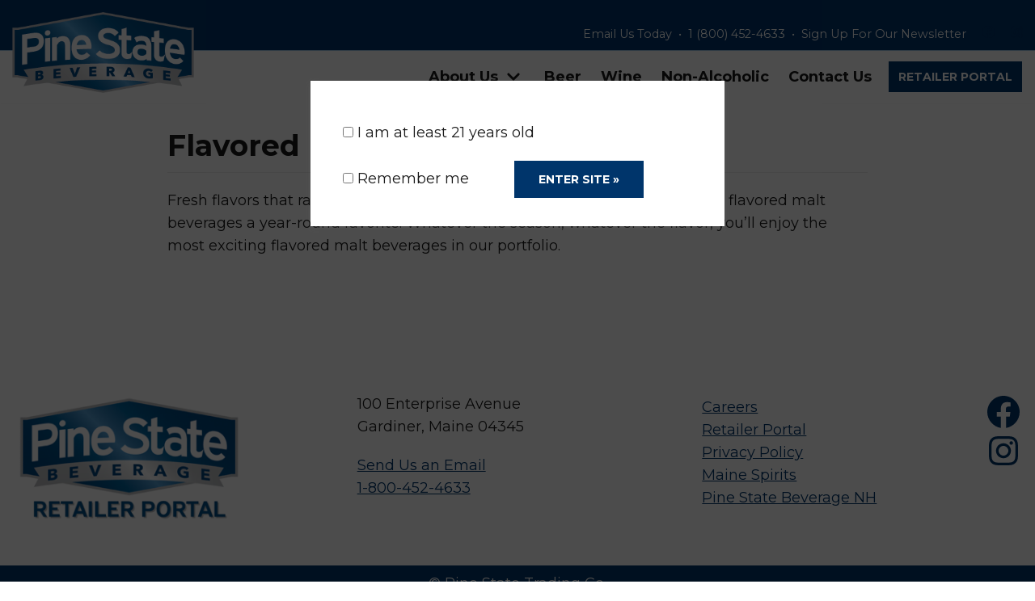

--- FILE ---
content_type: text/css
request_url: https://www.pinestatebeverage.com/wp-content/plugins/otter-blocks/build/blocks/style.css?ver=1.7.0
body_size: 7017
content:
.otter-masonry .blocks-gallery-grid .blocks-gallery-item img{width:100%}.wp-block-themeisle-blocks-woo-comparison .nv-ct-layout-row tbody tr td:first-child{border-left:1px solid var(--borderColor)}
.wp-block-themeisle-blocks-about-author{word-wrap:break-word;border:0;border-radius:6px;color:rgba(0,0,0,.87);display:flex;margin-bottom:30px;position:relative;width:100%}.wp-block-themeisle-blocks-about-author .wp-block-themeisle-author-image{float:left;margin:auto 15px;max-height:130px;max-width:130px;width:16.66666667%}.wp-block-themeisle-blocks-about-author .wp-block-themeisle-author-image .author-image{border-radius:50%;box-shadow:0 16px 38px -12px rgba(0,0,0,.56),0 4px 25px 0 rgba(0,0,0,.12),0 8px 10px -5px rgba(0,0,0,.2);height:auto;width:100%}.wp-block-themeisle-blocks-about-author .wp-block-themeisle-author-image .author-image:hover{opacity:.8}.wp-block-themeisle-blocks-about-author .wp-block-themeisle-author-data{float:left;margin:0 15px;width:83.33333333%}.wp-block-themeisle-blocks-about-author .wp-block-themeisle-author-data p{font-size:14px}@media(max-width:961px){.wp-block-themeisle-blocks-about-author{display:inline-block;text-align:center}.wp-block-themeisle-blocks-about-author .wp-block-themeisle-author-image{float:none;margin:auto;max-height:130px;max-width:130px;width:auto}.wp-block-themeisle-blocks-about-author .wp-block-themeisle-author-data{float:none;width:auto}}
.wp-block-themeisle-blocks-accordion{margin:20px 0}.wp-block-themeisle-blocks-accordion .wp-block-themeisle-blocks-accordion-item .wp-block-themeisle-blocks-accordion-item__title{background:#fff;border:1px solid #d5dadf;color:#1e1e1e;cursor:pointer;list-style:none;-webkit-user-select:none;-moz-user-select:none;user-select:none}.wp-block-themeisle-blocks-accordion .wp-block-themeisle-blocks-accordion-item .wp-block-themeisle-blocks-accordion-item__title svg{height:24px;width:24px}.wp-block-themeisle-blocks-accordion .wp-block-themeisle-blocks-accordion-item .wp-block-themeisle-blocks-accordion-item__title:hover{filter:brightness(.95)}.wp-block-themeisle-blocks-accordion .wp-block-themeisle-blocks-accordion-item .wp-block-themeisle-blocks-accordion-item__title::-webkit-details-marker,.wp-block-themeisle-blocks-accordion .wp-block-themeisle-blocks-accordion-item .wp-block-themeisle-blocks-accordion-item__title::marker{display:none}.wp-block-themeisle-blocks-accordion .wp-block-themeisle-blocks-accordion-item .wp-block-themeisle-blocks-accordion-item__title>div{align-items:center;display:flex;justify-content:space-between;padding:18px 24px}.wp-block-themeisle-blocks-accordion .wp-block-themeisle-blocks-accordion-item .wp-block-themeisle-blocks-accordion-item__title>div:after{border-bottom:2px solid #1e1e1e;border-right:2px solid #1e1e1e;content:"";height:8px;transform:rotate(45deg) translate(-25%);width:8px}.wp-block-themeisle-blocks-accordion .wp-block-themeisle-blocks-accordion-item .wp-block-themeisle-blocks-accordion-item__content{background:#fff;border:1px solid #d5dadf;border-top:none;padding:18px 24px}.wp-block-themeisle-blocks-accordion .wp-block-themeisle-blocks-accordion-item[open] .wp-block-themeisle-blocks-accordion-item__title>div:after{transform:rotate(225deg) translateY(-45%)}.wp-block-themeisle-blocks-accordion:not(.is-narrow-gap):not(.is-wide-gap):not(.is-wider-gap) .wp-block-themeisle-blocks-accordion-item:not(:first-child):not(.wp-block-themeisle-blocks-accordion)>.wp-block-themeisle-blocks-accordion-item__title{border-top:none}.wp-block-themeisle-blocks-accordion.is-narrow-gap .wp-block-themeisle-blocks-accordion-item{margin:5px 0}.wp-block-themeisle-blocks-accordion.is-wide-gap .wp-block-themeisle-blocks-accordion-item{margin:10px 0}.wp-block-themeisle-blocks-accordion.is-wider-gap .wp-block-themeisle-blocks-accordion-item{margin:20px 0}
span.wp-block-themeisle-blocks-advanced-heading{display:block}span.highlight{background-color:#ff0;color:#000}
.wp-block-themeisle-blocks-business-hours{align-items:center;display:flex;flex-direction:column;justify-content:center;overflow:hidden}.wp-block-themeisle-blocks-business-hours.is-style-black-white{background-color:#2a2730;border-radius:10px}.wp-block-themeisle-blocks-business-hours.is-style-black-white .otter-business-hour__container .otter-business-hour__title{color:#fff;text-align:center}.wp-block-themeisle-blocks-business-hours.is-style-black-white .otter-business-hour__container .otter-business-hour__content .wp-block-themeisle-blocks-business-hours-item{background-color:#fff}.wp-block-themeisle-blocks-business-hours.is-style-black-white .otter-business-hour__container .otter-business-hour__content .wp-block-themeisle-blocks-business-hours-item:nth-of-type(2n){background-color:#f9fafc}.wp-block-themeisle-blocks-business-hours.is-style-black-white .otter-business-hour__container .otter-business-hour__content .block-editor-block-list__block .wp-block-themeisle-blocks-business-hours-item{background-color:#fff;border-radius:0}.wp-block-themeisle-blocks-business-hours.is-style-black-white .otter-business-hour__container .otter-business-hour__content .block-editor-block-list__block:nth-of-type(2n) .wp-block-themeisle-blocks-business-hours-item{background-color:#f9fafc}.wp-block-themeisle-blocks-business-hours .otter-business-hour__container{display:flex;flex-direction:column;width:100%}.wp-block-themeisle-blocks-business-hours .otter-business-hour__container .otter-business-hour__title{font-size:24px;padding:20px 40px;position:relative}.wp-block-themeisle-blocks-business-hours .otter-business-hour__container .otter-business-hour__content{display:flex;flex-direction:column}.wp-block-themeisle-blocks-business-hours .otter-business-hour__container .otter-business-hour__content .wp-block-themeisle-blocks-business-hours-item{display:flex;flex-direction:row;padding:10px 40px;width:100%}.wp-block-themeisle-blocks-business-hours .otter-business-hour__container .otter-business-hour__content .wp-block-themeisle-blocks-business-hours-item .otter-business-hour-item__label,.wp-block-themeisle-blocks-business-hours .otter-business-hour__container .otter-business-hour__content .wp-block-themeisle-blocks-business-hours-item .otter-business-hour-item__time{width:50%}.wp-block-themeisle-blocks-business-hours .otter-business-hour__container .otter-business-hour__content .wp-block-separator{margin:0}
.wp-block-themeisle-blocks-button-group{display:flex}.wp-block-themeisle-blocks-button-group.align-left{justify-content:flex-start}.wp-block-themeisle-blocks-button-group.align-center{justify-content:center}.wp-block-themeisle-blocks-button-group.align-right{justify-content:flex-end}.wp-block-themeisle-blocks-button-group.collapse-desktop .wp-block-themeisle-blocks-button{display:block}.wp-block-themeisle-blocks-button-group .wp-block-themeisle-blocks-button svg{fill:currentColor;display:inline-block;width:16px}.wp-block-themeisle-blocks-button-group .wp-block-themeisle-blocks-button svg.margin-left{margin-left:10px}.wp-block-themeisle-blocks-button-group .wp-block-themeisle-blocks-button svg.margin-right{margin-right:10px}.wp-block-themeisle-blocks-button-group .wp-block-themeisle-blocks-button svg path{transition:none}.wp-block-themeisle-blocks-button-group .wp-block-themeisle-blocks-button i.margin-left{margin-left:10px}.wp-block-themeisle-blocks-button-group .wp-block-themeisle-blocks-button i.margin-right{margin-right:10px}@media(max-width:960px){.wp-block-themeisle-blocks-button-group.collapse-tablet .wp-block-themeisle-blocks-button{display:block}}@media(max-width:600px){.wp-block-themeisle-blocks-button-group.collapse-mobile .wp-block-themeisle-blocks-button{display:block}}
.wp-block-themeisle-blocks-circle-counter{align-items:center;display:flex;flex-direction:column;justify-content:center}.wp-block-themeisle-blocks-circle-counter :nth-child(2){margin-top:20px}.wp-block-themeisle-blocks-circle-counter .wp-block-themeisle-blocks-circle-counter-title__area{align-items:center;display:flex;justify-content:center}.wp-block-themeisle-blocks-circle-counter .wp-block-themeisle-blocks-circle-counter-title__area .wp-block-themeisle-blocks-circle-counter-title__value{font-size:15px;font-weight:700;text-align:center}.wp-block-themeisle-blocks-circle-counter .wp-block-themeisle-blocks-circle-counter__bar{align-items:center;display:flex;justify-content:center}.wp-block-themeisle-blocks-circle-counter .wp-block-themeisle-blocks-circle-counter__bar .wp-block-themeisle-blocks-circle-counter-container{margin:20px auto;max-width:100%}.wp-block-themeisle-blocks-circle-counter .wp-block-themeisle-blocks-circle-counter__bar .wp-block-themeisle-blocks-circle-counter-container .wp-block-themeisle-blocks-circle-counter-bg{fill:none;stroke:#4682b426}.wp-block-themeisle-blocks-circle-counter .wp-block-themeisle-blocks-circle-counter__bar .wp-block-themeisle-blocks-circle-counter-container .wp-block-themeisle-blocks-circle-counter-progress{fill:none;stroke:#3878ff;stroke-linecap:round;transform:rotate(-90deg);transform-origin:center}.wp-block-themeisle-blocks-circle-counter .wp-block-themeisle-blocks-circle-counter__bar .wp-block-themeisle-blocks-circle-counter-container .wp-block-themeisle-blocks-circle-counter-text{text-anchor:middle;dominant-baseline:middle;color:#000;font-size:15px}html[amp] .wp-block-themeisle-blocks-circle-counter .wp-block-themeisle-blocks-circle-counter__bar .wp-block-themeisle-blocks-circle-counter-container{border-radius:50%;color:#fff;height:100px;line-height:100px;margin:20px;overflow:hidden;position:relative;text-align:center;width:100px}html[amp] .wp-block-themeisle-blocks-circle-counter .wp-block-themeisle-blocks-circle-counter__bar .wp-block-themeisle-blocks-circle-counter-overlay{border:10px solid #4682b426;border-radius:100%;height:100%;left:0;margin:0;position:relative;top:-100%;transform:rotate(0);transform-origin:unset;width:100%;z-index:1}html[amp] .wp-block-themeisle-blocks-circle-counter .wp-block-themeisle-blocks-circle-counter__bar .wp-block-themeisle-blocks-circle-counter-status{border:11px solid #3878ff;border-radius:100px 0 0 100px;border-right:0;height:100%;left:0;position:absolute;top:0;transform:rotate(180deg);transform-origin:right;width:50%;z-index:100}html[amp] .wp-block-themeisle-blocks-circle-counter .wp-block-themeisle-blocks-circle-counter__bar .wp-block-themeisle-blocks-circle-counter-status:last-of-type{transform:rotate(300deg)}html[amp] .wp-block-themeisle-blocks-circle-counter :nth-child(2){margin:0}
.wp-block-themeisle-blocks-countdown .otter-countdown__container{align-items:center;display:flex;justify-content:center}.wp-block-themeisle-blocks-countdown .otter-countdown__container .otter-countdown__display{display:flex;flex-direction:row;gap:6px}.wp-block-themeisle-blocks-countdown .otter-countdown__container .otter-countdown__display .otter-countdown__display-area{align-items:center;border:solid;border-radius:10%;border-width:2px;display:flex;flex-direction:column;height:70px;justify-content:center;width:-webkit-max-content;width:-moz-max-content;width:max-content;width:70px}@media(max-width:960px){.wp-block-themeisle-blocks-countdown .otter-countdown__container .otter-countdown__display .otter-countdown__display-area{height:70px;width:70px}}.wp-block-themeisle-blocks-countdown .otter-countdown__container .otter-countdown__display .otter-countdown__display-area .otter-countdown__value{font-size:1.4rem;line-height:1.2;text-align:center;width:100%}.wp-block-themeisle-blocks-countdown .otter-countdown__container .otter-countdown__display .otter-countdown__display-area .otter-countdown__label{font-size:.6rem;min-height:1rem;text-align:center;width:100%}.wp-block-themeisle-blocks-countdown .otter-countdown__container .otter-countdown__display .otter-countdown__display-area[name=separator]{background-color:transparent;border:unset;width:-webkit-max-content;width:-moz-max-content;width:max-content}.wp-block-themeisle-blocks-countdown .otter-countdown__container .otter-countdown__display .otter-countdown__display-area[name=separator] .otter-countdown__label{opacity:0}
.wp-block-themeisle-blocks-font-awesome-icons{text-align:center}.wp-block-themeisle-blocks-font-awesome-icons .wp-block-themeisle-blocks-font-awesome-icons-container{display:inline-flex;justify-content:center}.wp-block-themeisle-blocks-font-awesome-icons .wp-block-themeisle-blocks-font-awesome-icons-container svg{width:16px}
.wp-block-themeisle-blocks-form .otter-form__container .wp-block-themeisle-blocks-form-input{display:flex;flex-direction:column}.wp-block-themeisle-blocks-form .otter-form__container .wp-block-themeisle-blocks-form-input .otter-form-input-label{font-weight:700;width:100%}.wp-block-themeisle-blocks-form .otter-form__container .wp-block-themeisle-blocks-form-input .otter-form-input-label .required{color:#28303d;font-size:14px;font-weight:400;margin-left:5px}.wp-block-themeisle-blocks-form .otter-form__container .wp-block-themeisle-blocks-form-input .otter-form-input{margin-bottom:1.5em;width:100%}.wp-block-themeisle-blocks-form .otter-form__container .wp-block-themeisle-blocks-form-textarea .otter-form-textarea-label{font-weight:700;width:100%}.wp-block-themeisle-blocks-form .otter-form__container .wp-block-themeisle-blocks-form-textarea .otter-form-textarea-label .required{color:#28303d;font-size:14px;margin-left:5px}.wp-block-themeisle-blocks-form .otter-form__container .wp-block-themeisle-blocks-form-textarea .otter-form-textarea-input{height:200px;margin-bottom:1.5em;width:100%}.wp-block-themeisle-blocks-form .otter-form__container .otter-form-consent label{margin-left:10px}.wp-block-themeisle-blocks-form .otter-form__container .otter-form-consent input{transform:scale(1.5)}.wp-block-themeisle-blocks-form .otter-form__container .wp-block-button{margin-top:1.5em}.wp-block-themeisle-blocks-form .otter-form-server-response{border-radius:10%;font-size:1.2rem;margin-left:10px;padding:1rem;text-align:left}.wp-block-themeisle-blocks-form .otter-form-server-response.success{color:green}.wp-block-themeisle-blocks-form .otter-form-server-response.error{color:red}.wp-block-themeisle-blocks-form .otter-form-server-response.info{color:#4f7bcc}.wp-block-themeisle-blocks-form .otter-form-server-response.warning{color:#ffc400}.wp-block-themeisle-blocks-form .has-submit-msg{align-items:baseline;display:flex;flex-direction:row}.wp-block-themeisle-blocks-form .loading{-webkit-animation:blink 3s ease-in-out infinite both;animation:blink 3s ease-in-out infinite both}@-webkit-keyframes blink{0%,50%,to{opacity:1}25%,75%{opacity:.5}}@keyframes blink{0%,50%,to{opacity:1}25%,75%{opacity:.5}}
.wp-block-themeisle-blocks-google-map{margin:20px 0}.wp-block-themeisle-blocks-map-overview h6.wp-block-themeisle-blocks-map-overview-title{font-size:14px;margin:10px 0}.wp-block-themeisle-blocks-map-overview .wp-block-themeisle-blocks-map-overview-content p{font-size:12px}.wp-block-themeisle-blocks-map-overview .wp-block-themeisle-blocks-map-overview-delete{cursor:pointer}
.wp-block-themeisle-blocks-icon-list{display:flex;flex-direction:column}.wp-block-themeisle-blocks-icon-list.is-style-horizontal{flex-direction:row;flex-wrap:wrap}.wp-block-themeisle-blocks-icon-list .wp-block-themeisle-blocks-icon-list-item{align-items:center;display:inline-flex;transition:margin .1s linear}.wp-block-themeisle-blocks-icon-list .wp-block-themeisle-blocks-icon-list-item .wp-block-themeisle-blocks-icon-list-item-content,.wp-block-themeisle-blocks-icon-list .wp-block-themeisle-blocks-icon-list-item .wp-block-themeisle-blocks-icon-list-item-content-custom{margin:0 10px}.wp-block-themeisle-blocks-icon-list .wp-block-themeisle-blocks-icon-list-item p{margin-bottom:0}
.wp-block-themeisle-leaflet-blocks-map{margin:20px 0}.wp-block-themeisle-blocks-leaflet-map-overview h6.wp-block-themeisle-blocks-leaflet-map-overview-title{font-size:14px;margin:10px 0}.wp-block-themeisle-blocks-leaflet-map-overview .wp-block-themeisle-blocks-leaflet-map-overview-content p{font-size:12px;margin-bottom:0;margin-top:0}.wp-block-themeisle-blocks-leaflet-map-overview .wp-block-themeisle-blocks-leaflet-map-overview-delete{cursor:pointer;margin-top:8px}
.wp-block-themeisle-blocks-plugin-cards{padding:20px 0}.wp-block-themeisle-blocks-plugin-cards .wp-block-themeisle-blocks-plugin-cards-wrapper{background:#fff;border:1px solid #eaeaea;display:inline-block;font-family:"PT Serif Caption";width:350px}.wp-block-themeisle-blocks-plugin-cards .wp-block-themeisle-blocks-plugin-cards-wrapper a{color:#000;text-decoration:none}.wp-block-themeisle-blocks-plugin-cards .wp-block-themeisle-blocks-plugin-cards-wrapper .wp-block-themeisle-blocks-plugin-cards-header{background:#fff;padding:25px;text-align:center}.wp-block-themeisle-blocks-plugin-cards .wp-block-themeisle-blocks-plugin-cards-wrapper .wp-block-themeisle-blocks-plugin-cards-header .wp-block-themeisle-blocks-plugin-cards-logo{padding:10px}.wp-block-themeisle-blocks-plugin-cards .wp-block-themeisle-blocks-plugin-cards-wrapper .wp-block-themeisle-blocks-plugin-cards-header .wp-block-themeisle-blocks-plugin-cards-logo img{display:inline-block;height:128px;width:128px}.wp-block-themeisle-blocks-plugin-cards .wp-block-themeisle-blocks-plugin-cards-wrapper .wp-block-themeisle-blocks-plugin-cards-header .wp-block-themeisle-blocks-plugin-cards-info{padding:10px}.wp-block-themeisle-blocks-plugin-cards .wp-block-themeisle-blocks-plugin-cards-wrapper .wp-block-themeisle-blocks-plugin-cards-header .wp-block-themeisle-blocks-plugin-cards-info h4{font-size:24px;margin:0}.wp-block-themeisle-blocks-plugin-cards .wp-block-themeisle-blocks-plugin-cards-wrapper .wp-block-themeisle-blocks-plugin-cards-header .wp-block-themeisle-blocks-plugin-cards-info h5{font-size:16px;margin:0}.wp-block-themeisle-blocks-plugin-cards .wp-block-themeisle-blocks-plugin-cards-wrapper .wp-block-themeisle-blocks-plugin-cards-header .wp-block-themeisle-blocks-plugin-cards-ratings{font-family:Font Awesome\ 5 Free}.wp-block-themeisle-blocks-plugin-cards .wp-block-themeisle-blocks-plugin-cards-wrapper .wp-block-themeisle-blocks-plugin-cards-header .wp-block-themeisle-blocks-plugin-cards-ratings .star-full:before{content:"";font-weight:900}.wp-block-themeisle-blocks-plugin-cards .wp-block-themeisle-blocks-plugin-cards-wrapper .wp-block-themeisle-blocks-plugin-cards-header .wp-block-themeisle-blocks-plugin-cards-ratings .star-half:before{content:"";font-weight:900}.wp-block-themeisle-blocks-plugin-cards .wp-block-themeisle-blocks-plugin-cards-wrapper .wp-block-themeisle-blocks-plugin-cards-header .wp-block-themeisle-blocks-plugin-cards-ratings .star-empty:before{content:""}.wp-block-themeisle-blocks-plugin-cards .wp-block-themeisle-blocks-plugin-cards-wrapper .wp-block-themeisle-blocks-plugin-cards-details{background:#fcfcfc;border-top:1px solid #eaeaea;font-size:12px;padding:20px;text-align:center}.wp-block-themeisle-blocks-plugin-cards .wp-block-themeisle-blocks-plugin-cards-wrapper .wp-block-themeisle-blocks-plugin-cards-details .wp-block-themeisle-blocks-plugin-cards-description{color:#707070;font-size:12px;text-align:center}.wp-block-themeisle-blocks-plugin-cards .wp-block-themeisle-blocks-plugin-cards-wrapper .wp-block-themeisle-blocks-plugin-cards-details .wp-block-themeisle-blocks-plugin-cards-stats{padding:25px 0 0;text-align:justify}.wp-block-themeisle-blocks-plugin-cards .wp-block-themeisle-blocks-plugin-cards-wrapper .wp-block-themeisle-blocks-plugin-cards-details .wp-block-themeisle-blocks-plugin-cards-stats h5{border-bottom:1px solid #d8d8d8;color:#707070;font-size:14px;margin:0}.wp-block-themeisle-blocks-plugin-cards .wp-block-themeisle-blocks-plugin-cards-wrapper .wp-block-themeisle-blocks-plugin-cards-details .wp-block-themeisle-blocks-plugin-cards-stats .wp-block-themeisle-blocks-plugin-cards-stats-list{display:flex}.wp-block-themeisle-blocks-plugin-cards .wp-block-themeisle-blocks-plugin-cards-wrapper .wp-block-themeisle-blocks-plugin-cards-details .wp-block-themeisle-blocks-plugin-cards-stats .wp-block-themeisle-blocks-plugin-cards-stats-list .wp-block-themeisle-blocks-plugin-cards-stat{flex:auto;padding-top:10px;text-align:center}.wp-block-themeisle-blocks-plugin-cards .wp-block-themeisle-blocks-plugin-cards-wrapper .wp-block-themeisle-blocks-plugin-cards-details .wp-block-themeisle-blocks-plugin-cards-stats .wp-block-themeisle-blocks-plugin-cards-stats-list .wp-block-themeisle-blocks-plugin-cards-stat .wp-block-themeisle-blocks-plugin-cards-text-large{color:#4550ae;display:block;font-size:24px}.wp-block-themeisle-blocks-plugin-cards .wp-block-themeisle-blocks-plugin-cards-wrapper .wp-block-themeisle-blocks-plugin-cards-download{background:#4551af;text-align:center}.wp-block-themeisle-blocks-plugin-cards .wp-block-themeisle-blocks-plugin-cards-wrapper .wp-block-themeisle-blocks-plugin-cards-download:active,.wp-block-themeisle-blocks-plugin-cards .wp-block-themeisle-blocks-plugin-cards-wrapper .wp-block-themeisle-blocks-plugin-cards-download:hover{background:#202b82}.wp-block-themeisle-blocks-plugin-cards .wp-block-themeisle-blocks-plugin-cards-wrapper .wp-block-themeisle-blocks-plugin-cards-download a{color:#fff;display:block;padding:20px;text-decoration:none}@media(max-width:415px){.wp-block-themeisle-blocks-plugin-cards .wp-block-themeisle-blocks-plugin-cards-wrapper{width:auto}.wp-block-themeisle-blocks-plugin-cards .wp-block-themeisle-blocks-plugin-cards-wrapper .wp-block-themeisle-blocks-plugin-cards-details .wp-block-themeisle-blocks-plugin-cards-stats .wp-block-themeisle-blocks-plugin-cards-stats-list{display:block}}
.wp-block-themeisle-blocks-popup.is-front{display:none}.wp-block-themeisle-blocks-popup.is-front.active{display:block}.wp-block-themeisle-blocks-popup .otter-popup__modal_wrap_overlay{background-color:rgba(0,0,0,.5);bottom:0;left:0;position:absolute;right:0;top:0;z-index:9998}.wp-block-themeisle-blocks-popup .otter-popup__modal_wrap{align-items:center;bottom:0;display:flex;justify-content:center;left:0;position:fixed;right:0;top:0;z-index:9999}.wp-block-themeisle-blocks-popup .otter-popup__modal_content{background-color:#fff;max-width:100%;min-width:400px;padding:20px;position:relative;z-index:10000}@media(max-width:600px){.wp-block-themeisle-blocks-popup .otter-popup__modal_content{min-width:100%}}.wp-block-themeisle-blocks-popup .otter-popup__modal_body{-ms-overflow-style:none;max-height:75vh;overflow:auto;scrollbar-width:none}.wp-block-themeisle-blocks-popup .otter-popup__modal_body::-webkit-scrollbar{display:none}.wp-block-themeisle-blocks-popup .otter-popup__modal_body>*{max-width:100%}.wp-block-themeisle-blocks-popup .otter-popup__modal_header{display:flex;justify-content:flex-end;padding-bottom:20px}.wp-block-themeisle-blocks-popup .otter-popup__modal_header button{align-items:center;background-color:transparent!important;border:none;color:#000;cursor:pointer;display:flex;height:auto!important;height:auto;padding:0!important}.wp-block-themeisle-blocks-popup .otter-popup__modal_header button:hover{opacity:.75}.wp-block-themeisle-blocks-popup .otter-popup__modal_header button:focus{border:none!important;outline:none}
.wp-block-themeisle-blocks-posts-grid{display:flex;flex-wrap:wrap}.wp-block-themeisle-blocks-posts-grid.has-shadow .wp-block-themeisle-blocks-posts-grid-post-blog .wp-block-themeisle-blocks-posts-grid-post .wp-block-themeisle-blocks-posts-grid-post-image img{box-shadow:0 10px 25px 0 rgba(0,0,0,.2)}.wp-block-themeisle-blocks-posts-grid.is-grid.wp-block-themeisle-blocks-posts-grid-columns-2 .wp-block-themeisle-blocks-posts-grid-post-blog{flex:0 0 50%;max-width:50%}.wp-block-themeisle-blocks-posts-grid.is-grid.wp-block-themeisle-blocks-posts-grid-columns-3 .wp-block-themeisle-blocks-posts-grid-post-blog{flex:0 0 33%;max-width:33%}.wp-block-themeisle-blocks-posts-grid.is-grid.wp-block-themeisle-blocks-posts-grid-columns-4 .wp-block-themeisle-blocks-posts-grid-post-blog{flex:0 0 25%;max-width:25%}.wp-block-themeisle-blocks-posts-grid.is-grid.wp-block-themeisle-blocks-posts-grid-columns-5 .wp-block-themeisle-blocks-posts-grid-post-blog{flex:0 0 20%;max-width:20%}.wp-block-themeisle-blocks-posts-grid.is-list .wp-block-themeisle-blocks-posts-grid-post{display:flex}.wp-block-themeisle-blocks-posts-grid.is-list .wp-block-themeisle-blocks-posts-grid-post .wp-block-themeisle-blocks-posts-grid-post-image{flex-basis:33.33%;padding:20px}.wp-block-themeisle-blocks-posts-grid.is-list .wp-block-themeisle-blocks-posts-grid-post .wp-block-themeisle-blocks-posts-grid-post-body{flex-basis:66.66%;padding-top:20px}.wp-block-themeisle-blocks-posts-grid .wp-block-themeisle-blocks-posts-grid-post-blog{word-wrap:break-word;background-clip:border-box;border:0;display:inline-block;margin-bottom:30px;padding:10px 20px;position:relative;width:100%}.wp-block-themeisle-blocks-posts-grid .wp-block-themeisle-blocks-posts-grid-post-blog .wp-block-themeisle-blocks-posts-grid-post{margin-bottom:10px}.wp-block-themeisle-blocks-posts-grid .wp-block-themeisle-blocks-posts-grid-post-blog .wp-block-themeisle-blocks-posts-grid-post .wp-block-themeisle-blocks-posts-grid-post-image{position:relative}.wp-block-themeisle-blocks-posts-grid .wp-block-themeisle-blocks-posts-grid-post-blog .wp-block-themeisle-blocks-posts-grid-post .wp-block-themeisle-blocks-posts-grid-post-image img{border-radius:5px;max-width:100%}.wp-block-themeisle-blocks-posts-grid .wp-block-themeisle-blocks-posts-grid-post-blog .wp-block-themeisle-blocks-posts-grid-post .wp-block-themeisle-blocks-posts-grid-post-body.is-full{flex-basis:100%}.wp-block-themeisle-blocks-posts-grid .wp-block-themeisle-blocks-posts-grid-post-blog .wp-block-themeisle-blocks-posts-grid-post .wp-block-themeisle-blocks-posts-grid-post-body .wp-block-themeisle-blocks-posts-grid-post-category{font-size:12px;font-weight:700;margin:5px 0;text-transform:capitalize}.wp-block-themeisle-blocks-posts-grid .wp-block-themeisle-blocks-posts-grid-post-blog .wp-block-themeisle-blocks-posts-grid-post .wp-block-themeisle-blocks-posts-grid-post-body .wp-block-themeisle-blocks-posts-grid-post-title{line-height:1.25em;margin:10px 0}.wp-block-themeisle-blocks-posts-grid .wp-block-themeisle-blocks-posts-grid-post-blog .wp-block-themeisle-blocks-posts-grid-post .wp-block-themeisle-blocks-posts-grid-post-body .wp-block-themeisle-blocks-posts-grid-post-title a{text-decoration:none;transition:all .15s ease 0s}.wp-block-themeisle-blocks-posts-grid .wp-block-themeisle-blocks-posts-grid-post-blog .wp-block-themeisle-blocks-posts-grid-post .wp-block-themeisle-blocks-posts-grid-post-body .wp-block-themeisle-blocks-posts-grid-post-title a:hover{text-decoration:underline}.wp-block-themeisle-blocks-posts-grid .wp-block-themeisle-blocks-posts-grid-post-blog .wp-block-themeisle-blocks-posts-grid-post .wp-block-themeisle-blocks-posts-grid-post-body .wp-block-themeisle-blocks-posts-grid-post-meta{font-size:14px;margin:10px 0}.wp-block-themeisle-blocks-posts-grid .wp-block-themeisle-blocks-posts-grid-post-blog .wp-block-themeisle-blocks-posts-grid-post .wp-block-themeisle-blocks-posts-grid-post-body .wp-block-themeisle-blocks-posts-grid-post-description{font-size:16px;margin:10px 0}@media(min-width:600px)and (max-width:960px){.wp-block-themeisle-blocks-posts-grid{display:flex;flex-wrap:wrap}.wp-block-themeisle-blocks-posts-grid.is-grid .wp-block-themeisle-blocks-posts-grid-post-blog{min-width:33%}}@media(max-width:600px){.wp-block-themeisle-blocks-posts-grid{display:flex;flex-wrap:wrap}.wp-block-themeisle-blocks-posts-grid.is-grid .wp-block-themeisle-blocks-posts-grid-post-blog{min-width:100%}.wp-block-themeisle-blocks-posts-grid.is-list .wp-block-themeisle-blocks-posts-grid-post{flex-direction:column;padding:10px}.wp-block-themeisle-blocks-posts-grid.is-list .wp-block-themeisle-blocks-posts-grid-post .wp-block-themeisle-blocks-posts-grid-post-body,.wp-block-themeisle-blocks-posts-grid.is-list .wp-block-themeisle-blocks-posts-grid-post .wp-block-themeisle-blocks-posts-grid-post-image{flex-basis:100%;padding:0}}
.wp-block-themeisle-blocks-progress-bar{display:flex;flex-direction:column}.wp-block-themeisle-blocks-progress-bar.has-tooltip{margin-top:43px}.wp-block-themeisle-blocks-progress-bar .wp-block-themeisle-blocks-progress-bar__outer{display:flex;flex-direction:row;justify-content:space-between;margin-bottom:.25em}.wp-block-themeisle-blocks-progress-bar .wp-block-themeisle-blocks-progress-bar__outer .wp-block-themeisle-blocks-progress-bar__outer__title{align-items:center;display:grid;margin:0}.wp-block-themeisle-blocks-progress-bar .wp-block-themeisle-blocks-progress-bar__outer .wp-block-themeisle-blocks-progress-bar__outer__value{align-items:center;display:grid;margin-left:auto}.wp-block-themeisle-blocks-progress-bar .wp-block-themeisle-blocks-progress-bar__area{background:#eee;border-radius:5px;display:block;height:30px;margin-bottom:15px;position:relative;transition:.4s linear;transition-property:width,background-color;width:100%}.wp-block-themeisle-blocks-progress-bar .wp-block-themeisle-blocks-progress-bar__area .wp-block-themeisle-blocks-progress-bar__progress{align-items:center;color:#fff;color:rgba(0,0,0,.4);display:flex;font-size:19.5px;height:30px;line-height:30px;position:absolute;right:10px;top:0}.wp-block-themeisle-blocks-progress-bar .wp-block-themeisle-blocks-progress-bar__area .wp-block-themeisle-blocks-progress-bar__area__bar{background:#6adcfa;border-radius:5px;height:30px;opacity:0;width:0}.wp-block-themeisle-blocks-progress-bar .wp-block-themeisle-blocks-progress-bar__area .wp-block-themeisle-blocks-progress-bar__area__bar.show{opacity:1}.wp-block-themeisle-blocks-progress-bar .wp-block-themeisle-blocks-progress-bar__area .wp-block-themeisle-blocks-progress-bar__area__bar .wp-block-themeisle-blocks-progress-bar__progress__append{align-items:center;color:#fff;display:flex;font-size:19.5px;height:30px;justify-content:flex-end;left:0;line-height:30px;margin-right:5px;opacity:0;position:relative;right:10px;top:0}.wp-block-themeisle-blocks-progress-bar .wp-block-themeisle-blocks-progress-bar__area .wp-block-themeisle-blocks-progress-bar__area__bar .wp-block-themeisle-blocks-progress-bar__progress__append.show{opacity:1}.wp-block-themeisle-blocks-progress-bar .wp-block-themeisle-blocks-progress-bar__area .wp-block-themeisle-blocks-progress-bar__area__bar .wp-block-themeisle-blocks-progress-bar__area__tooltip{background-color:rgba(67,66,76,.81);border-radius:2px;bottom:40px;color:#fff;float:right;font-size:12px;left:20px;line-height:20px;min-width:40px;opacity:0;padding:4px 10px 7px;position:relative;transition:all 1s}.wp-block-themeisle-blocks-progress-bar .wp-block-themeisle-blocks-progress-bar__area .wp-block-themeisle-blocks-progress-bar__area__bar .wp-block-themeisle-blocks-progress-bar__area__tooltip.show{opacity:1}.wp-block-themeisle-blocks-progress-bar .wp-block-themeisle-blocks-progress-bar__area .wp-block-themeisle-blocks-progress-bar__area__bar .wp-block-themeisle-blocks-progress-bar__area__tooltip .wp-block-themeisle-blocks-progress-bar__area__arrow{border-color:rgba(67,66,76,.81) transparent transparent;border-style:solid;border-width:5px 5px 0;bottom:-5px;content:"";display:block;height:0;left:0;margin:auto;position:absolute;right:0;width:0}.wp-block-themeisle-blocks-progress-bar .wp-block-themeisle-blocks-progress-bar__area__title{background:transparent;border-radius:5px 0 0 5px;color:#fff;font-size:19.5px;font-weight:700;left:0;position:absolute;top:0;width:auto}.wp-block-themeisle-blocks-progress-bar .wp-block-themeisle-blocks-progress-bar__area__title.highlight{background:#6adcfa}.wp-block-themeisle-blocks-progress-bar .wp-block-themeisle-blocks-progress-bar__area__title.highlight span{background:rgba(0,0,0,.1)}.wp-block-themeisle-blocks-progress-bar .wp-block-themeisle-blocks-progress-bar__area__title span{align-items:center;background:transparent;border-radius:5px 0 0 5px;border-radius:3px;display:flex;height:30px;line-height:30px;padding:0 20px;width:100%}@media(max-width:600px){.wp-block-themeisle-blocks-progress-bar .wp-block-themeisle-blocks-progress-bar__area{font-size:20px;height:20px}.wp-block-themeisle-blocks-progress-bar .wp-block-themeisle-blocks-progress-bar__area .wp-block-themeisle-blocks-progress-bar__area__bar,.wp-block-themeisle-blocks-progress-bar .wp-block-themeisle-blocks-progress-bar__area .wp-block-themeisle-blocks-progress-bar__area__bar .wp-block-themeisle-blocks-progress-bar__progress__append,.wp-block-themeisle-blocks-progress-bar .wp-block-themeisle-blocks-progress-bar__area .wp-block-themeisle-blocks-progress-bar__area__title,.wp-block-themeisle-blocks-progress-bar .wp-block-themeisle-blocks-progress-bar__area .wp-block-themeisle-blocks-progress-bar__area__title span,.wp-block-themeisle-blocks-progress-bar .wp-block-themeisle-blocks-progress-bar__area .wp-block-themeisle-blocks-progress-bar__progress{font-size:20px;height:30px}}
.wp-block-themeisle-blocks-review-comparison{border-spacing:0;display:block;margin:20px 0;overflow:auto}.wp-block-themeisle-blocks-review-comparison thead tr th{border:0;border-bottom:1px solid #ddd;min-width:150px}.wp-block-themeisle-blocks-review-comparison thead tr td{border:1px solid #ddd;border-right-width:0;min-width:150px;padding:20px;text-align:center}.wp-block-themeisle-blocks-review-comparison thead tr td:first-child{border-width:1px 1px 0}.wp-block-themeisle-blocks-review-comparison thead tr td:last-child{border-width:1px}.wp-block-themeisle-blocks-review-comparison thead tr td img{height:auto;max-width:100%}.wp-block-themeisle-blocks-review-comparison tbody th{text-align:left}.wp-block-themeisle-blocks-review-comparison tbody td,.wp-block-themeisle-blocks-review-comparison tbody th{border-color:#ddd;border-style:solid;border-width:0 0 1px 1px;min-width:150px}.wp-block-themeisle-blocks-review-comparison tbody td del{color:#a2a2a2;padding-right:5px}.wp-block-themeisle-blocks-review-comparison tbody td .otter-review-comparison__ratings{display:flex}.wp-block-themeisle-blocks-review-comparison tbody td .otter-review-comparison__ratings svg{fill:#8f8f8f;max-height:25px;max-width:25px;width:100%}.wp-block-themeisle-blocks-review-comparison tbody td .otter-review-comparison__ratings svg.low{fill:#d56159}.wp-block-themeisle-blocks-review-comparison tbody td .otter-review-comparison__ratings svg.medium{fill:#f2a141}.wp-block-themeisle-blocks-review-comparison tbody td .otter-review-comparison__ratings svg.high{fill:#63a76e}.wp-block-themeisle-blocks-review-comparison tbody td .otter-review-comparison__rating_container{margin-bottom:10px}.wp-block-themeisle-blocks-review-comparison tbody td .otter-review-comparison__buttons{display:flex;flex-direction:column}.wp-block-themeisle-blocks-review-comparison tbody td .otter-review-comparison__buttons a,.wp-block-themeisle-blocks-review-comparison tbody td .otter-review-comparison__buttons span{border:1px solid transparent;border-radius:3px;cursor:pointer;font-family:inherit;font-size:.8em;font-weight:600;line-height:normal;margin:10px;padding:8px 12px;text-align:center;text-transform:uppercase;transition:all .15s ease-in-out}.wp-block-themeisle-blocks-review-comparison tbody td:last-child{border-width:0 1px 1px}
.wp-block-themeisle-blocks-review{border:1px solid #eaeaea;display:grid;gap:0 0;grid-template-areas:"header header header" "left left right" "footer footer footer";grid-template-columns:1fr 1fr 1fr;margin-bottom:10px}.wp-block-themeisle-blocks-review .wp-block-themeisle-blocks-review__header{-ms-grid-column-span:5;border-left:10px solid #1357bd;grid-area:header;-ms-grid-column:1;-ms-grid-row:1;overflow:hidden;padding:20px 30px}.wp-block-themeisle-blocks-review .wp-block-themeisle-blocks-review__header h2{font-size:28px;font-style:normal;font-weight:700;letter-spacing:0;line-height:40px;text-align:left}.wp-block-themeisle-blocks-review .wp-block-themeisle-blocks-review__header .wp-block-themeisle-blocks-review__header_meta{align-items:center;display:flex;flex-wrap:wrap;font-size:28px;justify-content:space-between}.wp-block-themeisle-blocks-review .wp-block-themeisle-blocks-review__header .wp-block-themeisle-blocks-review__header_meta .wp-block-themeisle-blocks-review__header_ratings{align-items:center;display:flex}.wp-block-themeisle-blocks-review .wp-block-themeisle-blocks-review__header .wp-block-themeisle-blocks-review__header_meta .wp-block-themeisle-blocks-review__header_ratings svg{fill:#8f8f8f;max-height:36px;max-width:36px;width:100%}.wp-block-themeisle-blocks-review .wp-block-themeisle-blocks-review__header .wp-block-themeisle-blocks-review__header_meta .wp-block-themeisle-blocks-review__header_ratings svg.low{fill:#d56159}.wp-block-themeisle-blocks-review .wp-block-themeisle-blocks-review__header .wp-block-themeisle-blocks-review__header_meta .wp-block-themeisle-blocks-review__header_ratings svg.medium{fill:#f2a141}.wp-block-themeisle-blocks-review .wp-block-themeisle-blocks-review__header .wp-block-themeisle-blocks-review__header_meta .wp-block-themeisle-blocks-review__header_ratings svg.high{fill:#63a76e}.wp-block-themeisle-blocks-review .wp-block-themeisle-blocks-review__header .wp-block-themeisle-blocks-review__header_meta .wp-block-themeisle-blocks-review__header_ratings span{font-size:13px;min-width:50px;padding-left:10px}.wp-block-themeisle-blocks-review .wp-block-themeisle-blocks-review__header .wp-block-themeisle-blocks-review__header_meta .wp-block-themeisle-blocks-review__header_price del{color:#a2a2a2;padding-right:10px}.wp-block-themeisle-blocks-review .wp-block-themeisle-blocks-review__left{-ms-grid-column-span:3;border-bottom:1px solid #eaeaea;border-right:1px solid #eaeaea;border-top:1px solid #eaeaea;grid-area:left;-ms-grid-column:1;-ms-grid-row:3;overflow:hidden;padding:20px 30px}.wp-block-themeisle-blocks-review .wp-block-themeisle-blocks-review__left .wp-block-themeisle-blocks-review__left_details{align-items:center;display:grid;gap:50px;grid-template-columns:1fr 1fr}.wp-block-themeisle-blocks-review .wp-block-themeisle-blocks-review__left .wp-block-themeisle-blocks-review__left_details.is-single{grid-template-columns:1fr}.wp-block-themeisle-blocks-review .wp-block-themeisle-blocks-review__left .wp-block-themeisle-blocks-review__left_features{display:flex;flex-wrap:wrap;padding:30px 0}.wp-block-themeisle-blocks-review .wp-block-themeisle-blocks-review__left .wp-block-themeisle-blocks-review__left_features .wp-block-themeisle-blocks-review__left_feature{flex-basis:50%;min-height:0;min-width:0;padding:15px 0}.wp-block-themeisle-blocks-review .wp-block-themeisle-blocks-review__left .wp-block-themeisle-blocks-review__left_features .wp-block-themeisle-blocks-review__left_feature:nth-child(odd){padding-right:25px}.wp-block-themeisle-blocks-review .wp-block-themeisle-blocks-review__left .wp-block-themeisle-blocks-review__left_features .wp-block-themeisle-blocks-review__left_feature:nth-child(2n){padding-left:25px}.wp-block-themeisle-blocks-review .wp-block-themeisle-blocks-review__left .wp-block-themeisle-blocks-review__left_features .wp-block-themeisle-blocks-review__left_feature .wp-block-themeisle-blocks-review__left_feature_title{font-weight:600}.wp-block-themeisle-blocks-review .wp-block-themeisle-blocks-review__left .wp-block-themeisle-blocks-review__left_features .wp-block-themeisle-blocks-review__left_feature .wp-block-themeisle-blocks-review__left_feature_ratings{align-items:center;display:flex}.wp-block-themeisle-blocks-review .wp-block-themeisle-blocks-review__left .wp-block-themeisle-blocks-review__left_features .wp-block-themeisle-blocks-review__left_feature .wp-block-themeisle-blocks-review__left_feature_ratings svg{fill:#8f8f8f;max-height:25px;max-width:25px}.wp-block-themeisle-blocks-review .wp-block-themeisle-blocks-review__left .wp-block-themeisle-blocks-review__left_features .wp-block-themeisle-blocks-review__left_feature .wp-block-themeisle-blocks-review__left_feature_ratings svg.low{fill:#d56159}.wp-block-themeisle-blocks-review .wp-block-themeisle-blocks-review__left .wp-block-themeisle-blocks-review__left_features .wp-block-themeisle-blocks-review__left_feature .wp-block-themeisle-blocks-review__left_feature_ratings svg.medium{fill:#f2a141}.wp-block-themeisle-blocks-review .wp-block-themeisle-blocks-review__left .wp-block-themeisle-blocks-review__left_features .wp-block-themeisle-blocks-review__left_feature .wp-block-themeisle-blocks-review__left_feature_ratings svg.high{fill:#63a76e}.wp-block-themeisle-blocks-review .wp-block-themeisle-blocks-review__left .wp-block-themeisle-blocks-review__left_features .wp-block-themeisle-blocks-review__left_feature .wp-block-themeisle-blocks-review__left_feature_ratings span{font-size:13px;padding-left:10px;word-break:keep-all}.wp-block-themeisle-blocks-review .wp-block-themeisle-blocks-review__right{border-bottom:1px solid #eaeaea;border-top:1px solid #eaeaea;grid-area:right;-ms-grid-column:5;-ms-grid-row:3;overflow:hidden;padding:20px 30px}.wp-block-themeisle-blocks-review .wp-block-themeisle-blocks-review__right .wp-block-themeisle-blocks-review__right_cons .wp-block-themeisle-blocks-review__right_cons_item,.wp-block-themeisle-blocks-review .wp-block-themeisle-blocks-review__right .wp-block-themeisle-blocks-review__right_cons .wp-block-themeisle-blocks-review__right_pros_item,.wp-block-themeisle-blocks-review .wp-block-themeisle-blocks-review__right .wp-block-themeisle-blocks-review__right_pros .wp-block-themeisle-blocks-review__right_cons_item,.wp-block-themeisle-blocks-review .wp-block-themeisle-blocks-review__right .wp-block-themeisle-blocks-review__right_pros .wp-block-themeisle-blocks-review__right_pros_item{align-items:center;display:flex;padding:2px 0}.wp-block-themeisle-blocks-review .wp-block-themeisle-blocks-review__right .wp-block-themeisle-blocks-review__right_cons .wp-block-themeisle-blocks-review__right_cons_item svg,.wp-block-themeisle-blocks-review .wp-block-themeisle-blocks-review__right .wp-block-themeisle-blocks-review__right_cons .wp-block-themeisle-blocks-review__right_pros_item svg,.wp-block-themeisle-blocks-review .wp-block-themeisle-blocks-review__right .wp-block-themeisle-blocks-review__right_pros .wp-block-themeisle-blocks-review__right_cons_item svg,.wp-block-themeisle-blocks-review .wp-block-themeisle-blocks-review__right .wp-block-themeisle-blocks-review__right_pros .wp-block-themeisle-blocks-review__right_pros_item svg{background:#edeae8;border-radius:4px;height:20px;margin-right:10px;min-height:20px;min-width:20px;padding:2px;width:20px}.wp-block-themeisle-blocks-review .wp-block-themeisle-blocks-review__right .wp-block-themeisle-blocks-review__right_cons .wp-block-themeisle-blocks-review__right_cons_item p,.wp-block-themeisle-blocks-review .wp-block-themeisle-blocks-review__right .wp-block-themeisle-blocks-review__right_cons .wp-block-themeisle-blocks-review__right_pros_item p,.wp-block-themeisle-blocks-review .wp-block-themeisle-blocks-review__right .wp-block-themeisle-blocks-review__right_pros .wp-block-themeisle-blocks-review__right_cons_item p,.wp-block-themeisle-blocks-review .wp-block-themeisle-blocks-review__right .wp-block-themeisle-blocks-review__right_pros .wp-block-themeisle-blocks-review__right_pros_item p{margin:0}.wp-block-themeisle-blocks-review .wp-block-themeisle-blocks-review__footer{-ms-grid-column-span:5;align-items:center;display:flex;flex-wrap:wrap;grid-area:footer;-ms-grid-column:1;-ms-grid-row:5;justify-content:space-between;overflow:hidden;padding:20px 30px}.wp-block-themeisle-blocks-review .wp-block-themeisle-blocks-review__footer .wp-block-themeisle-blocks-review__footer_label{font-weight:600}.wp-block-themeisle-blocks-review .wp-block-themeisle-blocks-review__footer .wp-block-themeisle-blocks-review__footer_buttons{display:flex;flex-wrap:wrap}.wp-block-themeisle-blocks-review .wp-block-themeisle-blocks-review__footer .wp-block-themeisle-blocks-review__footer_buttons a,.wp-block-themeisle-blocks-review .wp-block-themeisle-blocks-review__footer .wp-block-themeisle-blocks-review__footer_buttons span{background:#1357bd;color:#fff;cursor:pointer;margin:10px;padding:12px 50px;text-align:center}.wp-block-themeisle-blocks-review .wp-block-themeisle-blocks-review__footer .wp-block-themeisle-blocks-review__footer_buttons a:hover,.wp-block-themeisle-blocks-review .wp-block-themeisle-blocks-review__footer .wp-block-themeisle-blocks-review__footer_buttons span:hover{background:#0647aa;color:#fff}.wp-block-themeisle-blocks-review .wp-block-themeisle-blocks-review__footer .wp-block-themeisle-blocks-review__footer_buttons span{cursor:text}.wp-block-themeisle-blocks-review.is-style-single-column{grid-template-areas:"header" "left" "right" "footer";grid-template-columns:1fr}.wp-block-themeisle-blocks-review.is-style-single-column .wp-block-themeisle-blocks-review__left .wp-block-themeisle-blocks-review__left_details{grid-template-columns:1fr}@media(min-width:600px)and (max-width:960px){.wp-block-themeisle-blocks-review{grid-template-areas:"header" "left" "right" "footer";grid-template-columns:1fr}.wp-block-themeisle-blocks-review .wp-block-themeisle-blocks-review__right{display:grid;gap:50px;grid-template-columns:1fr 1fr}.wp-block-themeisle-blocks-review .wp-block-themeisle-blocks-review__header{-ms-grid-column-span:1;-ms-grid-column:1;-ms-grid-row:1}.wp-block-themeisle-blocks-review .wp-block-themeisle-blocks-review__left{-ms-grid-column-span:1;-ms-grid-column:1;-ms-grid-row:2}.wp-block-themeisle-blocks-review .wp-block-themeisle-blocks-review__right{-ms-grid-column:1;-ms-grid-row:3}.wp-block-themeisle-blocks-review .wp-block-themeisle-blocks-review__footer{-ms-grid-column-span:1;-ms-grid-column:1;-ms-grid-row:4}}@media(max-width:600px){.wp-block-themeisle-blocks-review{grid-template-areas:"header" "left" "right" "footer";grid-template-columns:1fr}.wp-block-themeisle-blocks-review .wp-block-themeisle-blocks-review__header .wp-block-themeisle-blocks-review__header_meta{align-items:flex-start;flex-direction:column}.wp-block-themeisle-blocks-review .wp-block-themeisle-blocks-review__header .wp-block-themeisle-blocks-review__header_meta .wp-block-themeisle-blocks-review__header_ratings{margin-left:-5px}.wp-block-themeisle-blocks-review .wp-block-themeisle-blocks-review__header .wp-block-themeisle-blocks-review__header_meta .wp-block-themeisle-blocks-review__header_ratings svg{max-height:36px;max-width:36px}.wp-block-themeisle-blocks-review .wp-block-themeisle-blocks-review__header .wp-block-themeisle-blocks-review__header_meta .wp-block-themeisle-blocks-review__header_ratings span{word-break:break-word}.wp-block-themeisle-blocks-review .wp-block-themeisle-blocks-review__left .wp-block-themeisle-blocks-review__left_details{grid-template-columns:1fr}.wp-block-themeisle-blocks-review .wp-block-themeisle-blocks-review__left .wp-block-themeisle-blocks-review__left_features .wp-block-themeisle-blocks-review__left_feature{flex-basis:100%}.wp-block-themeisle-blocks-review .wp-block-themeisle-blocks-review__left .wp-block-themeisle-blocks-review__left_features .wp-block-themeisle-blocks-review__left_feature:nth-child(odd){padding-right:0}.wp-block-themeisle-blocks-review .wp-block-themeisle-blocks-review__left .wp-block-themeisle-blocks-review__left_features .wp-block-themeisle-blocks-review__left_feature:nth-child(2n){padding-left:0}.wp-block-themeisle-blocks-review .wp-block-themeisle-blocks-review__left .wp-block-themeisle-blocks-review__left_features .wp-block-themeisle-blocks-review__left_feature .wp-block-themeisle-blocks-review__left_feature_ratings svg{max-height:30px;max-width:30px}.wp-block-themeisle-blocks-review .wp-block-themeisle-blocks-review__footer .wp-block-themeisle-blocks-review__footer_buttons span{margin-left:0;margin-right:20px}.wp-block-themeisle-blocks-review .wp-block-themeisle-blocks-review__header{-ms-grid-column-span:1;-ms-grid-column:1;-ms-grid-row:1}.wp-block-themeisle-blocks-review .wp-block-themeisle-blocks-review__left{-ms-grid-column-span:1;-ms-grid-column:1;-ms-grid-row:2}.wp-block-themeisle-blocks-review .wp-block-themeisle-blocks-review__right{-ms-grid-column:1;-ms-grid-row:3}.wp-block-themeisle-blocks-review .wp-block-themeisle-blocks-review__footer{-ms-grid-column-span:1;-ms-grid-column:1;-ms-grid-row:4}}@media(min-width:600px){.wp-block-themeisle-blocks-review.is-style-single-column .wp-block-themeisle-blocks-review__right{display:grid;gap:50px;grid-template-columns:1fr 1fr}}
.wp-block-themeisle-blocks-advanced-columns-separators{left:0;position:absolute;width:100%}.wp-block-themeisle-blocks-advanced-columns-separators.top{top:0}.wp-block-themeisle-blocks-advanced-columns-separators.bottom{bottom:0}.wp-block-themeisle-blocks-advanced-columns-separators.bottom svg{bottom:0;position:absolute}.wp-block-themeisle-blocks-advanced-columns-separators svg{height:100px}.wp-block-themeisle-blocks-advanced-columns-separators .rotate{transform:rotate(180deg)}
.wp-block-themeisle-blocks-advanced-columns .wp-block-themeisle-blocks-advanced-columns-overlay,.wp-block-themeisle-blocks-advanced-columns .wp-themeisle-block-overlay{height:100%;left:0;position:absolute;top:0;width:100%}.wp-block-themeisle-blocks-advanced-columns .wp-block-themeisle-blocks-advanced-column .wp-block-themeisle-blocks-slider{display:grid}.wp-block-themeisle-blocks-advanced-columns.has-default-gap .wp-block-themeisle-blocks-advanced-column{margin-left:10px;margin-right:10px}.wp-block-themeisle-blocks-advanced-columns.has-nogap-gap .wp-block-themeisle-blocks-advanced-column{margin-left:0;margin-right:0}.wp-block-themeisle-blocks-advanced-columns.has-narrow-gap .wp-block-themeisle-blocks-advanced-column{margin-left:5px;margin-right:5px}.wp-block-themeisle-blocks-advanced-columns.has-extended-gap .wp-block-themeisle-blocks-advanced-column{margin-left:15px;margin-right:15px}.wp-block-themeisle-blocks-advanced-columns.has-wide-gap .wp-block-themeisle-blocks-advanced-column{margin-left:20px;margin-right:20px}.wp-block-themeisle-blocks-advanced-columns.has-wider-gap .wp-block-themeisle-blocks-advanced-column{margin-left:30px;margin-right:30px}@media(min-width:600px){.wp-block-themeisle-blocks-advanced-columns.has-vertical-flex-start .innerblocks-wrap{align-items:flex-start}.wp-block-themeisle-blocks-advanced-columns.has-vertical-center .innerblocks-wrap{align-items:center}.wp-block-themeisle-blocks-advanced-columns.has-vertical-flex-end .innerblocks-wrap{align-items:flex-end}}@media(min-width:960px){.wp-block-themeisle-blocks-advanced-columns{display:flex;position:relative}.wp-block-themeisle-blocks-advanced-columns .innerblocks-wrap{display:flex;flex-basis:100%;word-break:keep-all}.wp-block-themeisle-blocks-advanced-columns .innerblocks-wrap .wp-block-themeisle-blocks-advanced-column{position:relative}.wp-block-themeisle-blocks-advanced-columns .innerblocks-wrap .wp-block-themeisle-blocks-advanced-column:first-child{margin-left:0}.wp-block-themeisle-blocks-advanced-columns .innerblocks-wrap .wp-block-themeisle-blocks-advanced-column:last-child{margin-right:0}.wp-block-themeisle-blocks-advanced-columns.hide-in-desktop{display:none}.wp-block-themeisle-blocks-advanced-columns.has-1-columns.has-desktop-equal-layout>.innerblocks-wrap>.wp-block-themeisle-blocks-advanced-column{flex-basis:100%}.wp-block-themeisle-blocks-advanced-columns.has-2-columns.has-desktop-equal-layout>.innerblocks-wrap>.wp-block-themeisle-blocks-advanced-column{flex-basis:50%}.wp-block-themeisle-blocks-advanced-columns.has-2-columns.has-desktop-oneTwo-layout>.innerblocks-wrap>.wp-block-themeisle-blocks-advanced-column{flex-basis:33.34%}.wp-block-themeisle-blocks-advanced-columns.has-2-columns.has-desktop-oneTwo-layout>.innerblocks-wrap>.wp-block-themeisle-blocks-advanced-column:last-child{flex-basis:66.66%}.wp-block-themeisle-blocks-advanced-columns.has-2-columns.has-desktop-twoOne-layout>.innerblocks-wrap>.wp-block-themeisle-blocks-advanced-column{flex-basis:33.34%}.wp-block-themeisle-blocks-advanced-columns.has-2-columns.has-desktop-twoOne-layout>.innerblocks-wrap>.wp-block-themeisle-blocks-advanced-column:first-child{flex-basis:66.66%}.wp-block-themeisle-blocks-advanced-columns.has-3-columns.has-desktop-equal-layout>.innerblocks-wrap>.wp-block-themeisle-blocks-advanced-column{flex-basis:33.33%}.wp-block-themeisle-blocks-advanced-columns.has-3-columns.has-desktop-oneOneTwo-layout>.innerblocks-wrap>.wp-block-themeisle-blocks-advanced-column{flex-basis:25%}.wp-block-themeisle-blocks-advanced-columns.has-3-columns.has-desktop-oneOneTwo-layout>.innerblocks-wrap>.wp-block-themeisle-blocks-advanced-column:last-child{flex-basis:50%}.wp-block-themeisle-blocks-advanced-columns.has-3-columns.has-desktop-twoOneOne-layout>.innerblocks-wrap>.wp-block-themeisle-blocks-advanced-column{flex-basis:25%}.wp-block-themeisle-blocks-advanced-columns.has-3-columns.has-desktop-oneTwoOne-layout>.innerblocks-wrap>.wp-block-themeisle-blocks-advanced-column,.wp-block-themeisle-blocks-advanced-columns.has-3-columns.has-desktop-twoOneOne-layout>.innerblocks-wrap>.wp-block-themeisle-blocks-advanced-column:first-child{flex-basis:50%}.wp-block-themeisle-blocks-advanced-columns.has-3-columns.has-desktop-oneTwoOne-layout>.innerblocks-wrap>.wp-block-themeisle-blocks-advanced-column:first-child,.wp-block-themeisle-blocks-advanced-columns.has-3-columns.has-desktop-oneTwoOne-layout>.innerblocks-wrap>.wp-block-themeisle-blocks-advanced-column:last-child{flex-basis:25%}.wp-block-themeisle-blocks-advanced-columns.has-3-columns.has-desktop-oneThreeOne-layout>.innerblocks-wrap>.wp-block-themeisle-blocks-advanced-column{flex-basis:60%}.wp-block-themeisle-blocks-advanced-columns.has-3-columns.has-desktop-oneThreeOne-layout>.innerblocks-wrap>.wp-block-themeisle-blocks-advanced-column:first-child,.wp-block-themeisle-blocks-advanced-columns.has-3-columns.has-desktop-oneThreeOne-layout>.innerblocks-wrap>.wp-block-themeisle-blocks-advanced-column:last-child{flex-basis:20%}.wp-block-themeisle-blocks-advanced-columns.has-4-columns.has-desktop-equal-layout>.innerblocks-wrap>.wp-block-themeisle-blocks-advanced-column{flex-basis:25%}.wp-block-themeisle-blocks-advanced-columns.has-5-columns.has-desktop-equal-layout>.innerblocks-wrap>.wp-block-themeisle-blocks-advanced-column{flex-basis:20%}.wp-block-themeisle-blocks-advanced-columns.has-6-columns.has-desktop-equal-layout>.innerblocks-wrap>.wp-block-themeisle-blocks-advanced-column{flex-basis:16.66%}}@media(min-width:600px)and (max-width:960px){.wp-block-themeisle-blocks-advanced-columns{display:flex;position:relative}.wp-block-themeisle-blocks-advanced-columns .innerblocks-wrap{display:flex;flex-basis:100%;word-break:keep-all}.wp-block-themeisle-blocks-advanced-columns .innerblocks-wrap .wp-block-themeisle-blocks-advanced-column{flex:1;position:relative}.wp-block-themeisle-blocks-advanced-columns.hide-in-tablet{display:none}.wp-block-themeisle-blocks-advanced-columns.has-2-columns.has-tablet-oneTwo-layout>.innerblocks-wrap>.wp-block-themeisle-blocks-advanced-column:last-child,.wp-block-themeisle-blocks-advanced-columns.has-2-columns.has-tablet-twoOne-layout>.innerblocks-wrap>.wp-block-themeisle-blocks-advanced-column:first-child,.wp-block-themeisle-blocks-advanced-columns.has-3-columns.has-tablet-oneOneTwo-layout>.innerblocks-wrap>.wp-block-themeisle-blocks-advanced-column:last-child,.wp-block-themeisle-blocks-advanced-columns.has-3-columns.has-tablet-oneTwoOne-layout>.innerblocks-wrap>.wp-block-themeisle-blocks-advanced-column,.wp-block-themeisle-blocks-advanced-columns.has-3-columns.has-tablet-twoOneOne-layout>.innerblocks-wrap>.wp-block-themeisle-blocks-advanced-column:first-child{flex:2}.wp-block-themeisle-blocks-advanced-columns.has-3-columns.has-tablet-oneTwoOne-layout>.innerblocks-wrap>.wp-block-themeisle-blocks-advanced-column:first-child,.wp-block-themeisle-blocks-advanced-columns.has-3-columns.has-tablet-oneTwoOne-layout>.innerblocks-wrap>.wp-block-themeisle-blocks-advanced-column:last-child{flex:1}.wp-block-themeisle-blocks-advanced-columns.has-3-columns.has-tablet-oneThreeOne-layout>.innerblocks-wrap>.wp-block-themeisle-blocks-advanced-column{flex:3}.wp-block-themeisle-blocks-advanced-columns.has-3-columns.has-tablet-oneThreeOne-layout>.innerblocks-wrap>.wp-block-themeisle-blocks-advanced-column:first-child,.wp-block-themeisle-blocks-advanced-columns.has-3-columns.has-tablet-oneThreeOne-layout>.innerblocks-wrap>.wp-block-themeisle-blocks-advanced-column:last-child{flex:1}.wp-block-themeisle-blocks-advanced-columns.has-tablet-collapsedRows-layout>.innerblocks-wrap{flex-direction:column}.wp-block-themeisle-blocks-advanced-columns.has-tablet-collapsedRows-layout.has-reverse-columns-tablet>.innerblocks-wrap{flex-direction:column-reverse}.wp-block-themeisle-blocks-advanced-columns.has-tablet-twoColumnGrid-layout>.innerblocks-wrap{display:flex;flex-wrap:wrap}.wp-block-themeisle-blocks-advanced-columns.has-tablet-twoColumnGrid-layout>.innerblocks-wrap>.wp-block-themeisle-blocks-advanced-column{flex:1 1 40%}.wp-block-themeisle-blocks-advanced-columns.has-tablet-threeColumnGrid-layout>.innerblocks-wrap{display:flex;flex-wrap:wrap}.wp-block-themeisle-blocks-advanced-columns.has-tablet-threeColumnGrid-layout>.innerblocks-wrap>.wp-block-themeisle-blocks-advanced-column{flex:1 1 30%}}@media(max-width:600px){.wp-block-themeisle-blocks-advanced-columns{display:flex;position:relative}.wp-block-themeisle-blocks-advanced-columns .innerblocks-wrap{display:flex;flex-basis:100%;word-break:keep-all}.wp-block-themeisle-blocks-advanced-columns .innerblocks-wrap .wp-block-themeisle-blocks-advanced-column{flex:1;position:relative}.wp-block-themeisle-blocks-advanced-columns.hide-in-mobile{display:none}.wp-block-themeisle-blocks-advanced-columns.has-2-columns.has-mobile-oneTwo-layout>.innerblocks-wrap>.wp-block-themeisle-blocks-advanced-column:last-child,.wp-block-themeisle-blocks-advanced-columns.has-2-columns.has-mobile-twoOne-layout>.innerblocks-wrap>.wp-block-themeisle-blocks-advanced-column:first-child,.wp-block-themeisle-blocks-advanced-columns.has-3-columns.has-mobile-oneOneTwo-layout>.innerblocks-wrap>.wp-block-themeisle-blocks-advanced-column:last-child,.wp-block-themeisle-blocks-advanced-columns.has-3-columns.has-mobile-oneTwoOne-layout>.innerblocks-wrap>.wp-block-themeisle-blocks-advanced-column,.wp-block-themeisle-blocks-advanced-columns.has-3-columns.has-mobile-twoOneOne-layout>.innerblocks-wrap>.wp-block-themeisle-blocks-advanced-column:first-child{flex:2}.wp-block-themeisle-blocks-advanced-columns.has-3-columns.has-mobile-oneTwoOne-layout>.innerblocks-wrap>.wp-block-themeisle-blocks-advanced-column:first-child,.wp-block-themeisle-blocks-advanced-columns.has-3-columns.has-mobile-oneTwoOne-layout>.innerblocks-wrap>.wp-block-themeisle-blocks-advanced-column:last-child{flex:1}.wp-block-themeisle-blocks-advanced-columns.has-3-columns.has-mobile-oneThreeOne-layout>.innerblocks-wrap>.wp-block-themeisle-blocks-advanced-column{flex:3}.wp-block-themeisle-blocks-advanced-columns.has-3-columns.has-mobile-oneThreeOne-layout>.innerblocks-wrap>.wp-block-themeisle-blocks-advanced-column:first-child,.wp-block-themeisle-blocks-advanced-columns.has-3-columns.has-mobile-oneThreeOne-layout>.innerblocks-wrap>.wp-block-themeisle-blocks-advanced-column:last-child{flex:1}.wp-block-themeisle-blocks-advanced-columns.has-mobile-collapsedRows-layout>.innerblocks-wrap{flex-direction:column}.wp-block-themeisle-blocks-advanced-columns.has-mobile-collapsedRows-layout.has-reverse-columns-mobile>.innerblocks-wrap{flex-direction:column-reverse}.wp-block-themeisle-blocks-advanced-columns.has-mobile-twoColumnGrid-layout>.innerblocks-wrap{display:flex;flex-wrap:wrap}.wp-block-themeisle-blocks-advanced-columns.has-mobile-twoColumnGrid-layout>.innerblocks-wrap>.wp-block-themeisle-blocks-advanced-column{flex:1 1 40%}.wp-block-themeisle-blocks-advanced-columns.has-mobile-threeColumnGrid-layout>.innerblocks-wrap{display:flex;flex-wrap:wrap}.wp-block-themeisle-blocks-advanced-columns.has-mobile-threeColumnGrid-layout>.innerblocks-wrap>.wp-block-themeisle-blocks-advanced-column{flex:1 1 30%}}
.wp-block-themeisle-blocks-sharing-icons .social-icon{background:#999;background-image:none;border:none;border-radius:3px;color:#fff;cursor:pointer;display:inline-block;font-size:14px;letter-spacing:0;line-height:20px;margin:10px 5px 10px 0;padding:12px;position:relative;text-align:center;touch-action:manipulation;vertical-align:middle;white-space:normal}.wp-block-themeisle-blocks-sharing-icons .social-icon.is-facebook{background-color:#3b5998;border-color:#3b5998;color:#fff}.wp-block-themeisle-blocks-sharing-icons .social-icon.is-twitter{background-color:#55acee;border-color:#55acee;color:#fff}.wp-block-themeisle-blocks-sharing-icons .social-icon.is-linkedin{background-color:#0976b4;border-color:#0976b4;color:#fff}.wp-block-themeisle-blocks-sharing-icons .social-icon.is-pinterest{background-color:#cc2127;border-color:#cc2127;color:#fff}.wp-block-themeisle-blocks-sharing-icons .social-icon.is-tumblr{background-color:#35465c;border-color:#35465c;color:#fff}.wp-block-themeisle-blocks-sharing-icons .social-icon.is-reddit{background-color:#ff4500;border-color:#ff4500;color:#fff}.wp-block-themeisle-blocks-sharing-icons .social-icon:hover{box-shadow:0 14px 26px -12px rgba(59,89,152,.42),0 4px 23px 0 rgba(0,0,0,.12),0 8px 10px -5px rgba(59,89,152,.2)}.wp-block-themeisle-blocks-sharing-icons .social-icon i{color:#fff;font-size:16px;min-width:20px}.wp-block-themeisle-blocks-sharing-icons.has-label i{border-right:1px solid rgba(255,255,255,.5);margin-right:10px;padding-right:10px}
.wp-block-themeisle-blocks-slider .wp-block-themeisle-blocks-slider-item-wrapper{position:relative}.wp-block-themeisle-blocks-slider .wp-block-themeisle-blocks-slider-item-wrapper figure{height:100%;margin:0}.wp-block-themeisle-blocks-slider .wp-block-themeisle-blocks-slider-item-wrapper figure img{height:100%;-o-object-fit:cover;object-fit:cover;width:100%}.wp-block-themeisle-blocks-slider .wp-block-themeisle-blocks-slider-item-wrapper figcaption{background:linear-gradient(0deg,rgba(0,0,0,.7),rgba(0,0,0,.3) 70%,transparent);bottom:0;color:#fff;cursor:text;font-size:16px;margin-bottom:0;max-height:100%;overflow-y:auto;overflow:auto;padding:40px 10px 9px;position:absolute;text-align:center;white-space:pre-wrap;width:100%;z-index:20}.wp-block-themeisle-blocks-slider .glide__arrows .glide__arrow{background:#fff;border:none;color:#333;opacity:.75;padding:12px}.wp-block-themeisle-blocks-slider .glide__arrows .glide__arrow:hover{opacity:1}.wp-block-themeisle-blocks-slider .glide__arrows .glide__arrow.glide__arrow--right path{transform:translate(100px,100px) rotate(180deg)}.wp-block-themeisle-blocks-slider .glide__arrows .glide__arrow svg{display:block}.wp-block-themeisle-blocks-slider .amp-carousel-slide .wp-block-themeisle-blocks-slider-item{height:100%;-o-object-fit:cover;object-fit:cover;width:100%}.wp-block-themeisle-blocks-slider .amp-carousel-slide figcaption{background:linear-gradient(0deg,rgba(0,0,0,.7),rgba(0,0,0,.3) 70%,transparent);bottom:0;color:#fff;cursor:text;font-size:16px;max-height:100%;overflow-y:auto;overflow:auto;padding:40px 10px 9px;position:absolute;text-align:center;white-space:pre-wrap;width:100%;z-index:20}
.wp-block-themeisle-blocks-tabs .wp-block-themeisle-blocks-tabs__header{display:flex;flex-direction:row;overflow:hidden}@media(max-width:800px){.wp-block-themeisle-blocks-tabs .wp-block-themeisle-blocks-tabs__header{display:none}}.wp-block-themeisle-blocks-tabs .wp-block-themeisle-blocks-tabs__header .wp-block-themeisle-blocks-tabs__header_item{border-color:transparent;border-style:solid none none;cursor:pointer;padding:5px 10px;white-space:nowrap}.wp-block-themeisle-blocks-tabs .wp-block-themeisle-blocks-tabs__header .wp-block-themeisle-blocks-tabs__header_item.active{border:3px solid;border-bottom:3px;border-color:inherit;position:relative}.wp-block-themeisle-blocks-tabs .wp-block-themeisle-blocks-tabs__header .wp-block-themeisle-blocks-tabs__header_item.active:before{border-bottom-style:solid;border-color:inherit;border-width:3px;bottom:0;box-sizing:border-box;content:"";display:block;height:0;position:absolute;right:100%;width:999rem}.wp-block-themeisle-blocks-tabs .wp-block-themeisle-blocks-tabs__header .wp-block-themeisle-blocks-tabs__header_item.active:after{border-bottom-style:solid;border-color:inherit;border-width:3px;bottom:0;box-sizing:border-box;content:"";display:block;height:0;left:100%;position:absolute;width:999rem}.wp-block-themeisle-blocks-tabs .wp-block-themeisle-blocks-tabs__content .wp-block-themeisle-blocks-tabs-item:not(:last-child) .wp-block-themeisle-blocks-tabs-item__header{border-bottom-style:none}@media(max-width:800px){.wp-block-themeisle-blocks-tabs .wp-block-themeisle-blocks-tabs__content .wp-block-themeisle-blocks-tabs-item:not(:last-child) .wp-block-themeisle-blocks-tabs-item__content{border-bottom-style:none}}.wp-block-themeisle-blocks-tabs .wp-block-themeisle-blocks-tabs__content .wp-block-themeisle-blocks-tabs-item .wp-block-themeisle-blocks-tabs-item__header{border:3px solid #000;cursor:pointer;padding:5px 10px;width:100%}@media(min-width:800px){.wp-block-themeisle-blocks-tabs .wp-block-themeisle-blocks-tabs__content .wp-block-themeisle-blocks-tabs-item .wp-block-themeisle-blocks-tabs-item__header{display:none}}.wp-block-themeisle-blocks-tabs .wp-block-themeisle-blocks-tabs__content .wp-block-themeisle-blocks-tabs-item .wp-block-themeisle-blocks-tabs-item__header.active{border-bottom-style:none}.wp-block-themeisle-blocks-tabs .wp-block-themeisle-blocks-tabs__content .wp-block-themeisle-blocks-tabs-item .wp-block-themeisle-blocks-tabs-item__content{border:3px solid #000;border-top:0;display:none;padding:10px;width:100%}.wp-block-themeisle-blocks-tabs .wp-block-themeisle-blocks-tabs__content .wp-block-themeisle-blocks-tabs-item .wp-block-themeisle-blocks-tabs-item__content.active{display:block}.wp-block-themeisle-blocks-tabs .wp-block-themeisle-blocks-tabs__content .wp-block-themeisle-blocks-tabs-item .wp-block-themeisle-blocks-tabs-item__content.hidden{display:none}.wp-block-themeisle-blocks-tabs .wp-block-themeisle-blocks-tabs__content .wp-block-themeisle-blocks-tabs-item:first-child .wp-block-themeisle-blocks-tabs-item__content{display:block}.wp-block-themeisle-blocks-tabs .wp-block-themeisle-blocks-tabs__content .wp-block-themeisle-blocks-tabs-item:first-child .wp-block-themeisle-blocks-tabs-item__content.hidden{display:none}
